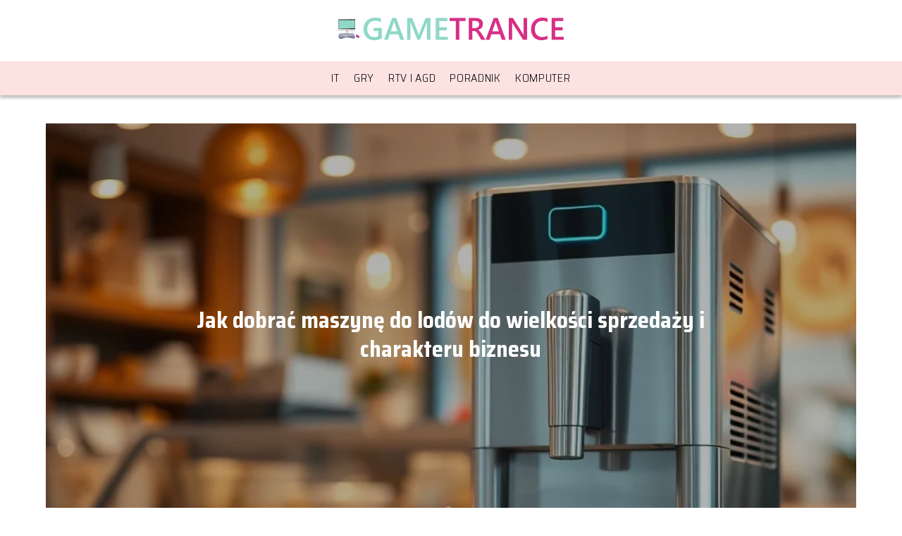

--- FILE ---
content_type: text/html; charset=UTF-8
request_url: https://gametrance.pl/page/6/
body_size: 8338
content:
<!DOCTYPE html>
<html lang="pl-PL">
<head>
    <title>gametrance.pl - Portal o elektronice, IT i grach</title>
        <meta charset="UTF-8" />
    <meta name="viewport" content="width=device-width, initial-scale=1" />
    <meta name="description" content="Portal o elektronice, IT i grach">
    <link rel="preconnect" href="https://fonts.googleapis.com">
<link rel="preconnect" href="https://fonts.gstatic.com" crossorigin>
<link href="https://fonts.googleapis.com/css2?family=Saira+Semi+Condensed:wght@300;700&display=swap" rel="stylesheet">
    <style>:root{--dark-filter-image: brightness(70%);--primary-color: #08FFC8;--secondary-color: #959292;--tertiary-color: #FDE2E2;--quaternary-color: #00000099;--image-radius: 0px;--background-radius: 0px;--btn-radius: 0px;--font-size-small: 12px;--font-size-medium: 16px;--font-size-big: 20px;--font-size-XXL: 32px;--font-color-1: #FFFFFF;--font-color-2: #000000;--font-color-3: #000000;--dark-background: rgba(0, 0, 0, 0.5);--font-family: 'Saira Semi Condensed', sans-serif;}</style>    <meta name='robots' content='max-image-preview:large' />
<script type="text/javascript">
/* <![CDATA[ */
window._wpemojiSettings = {"baseUrl":"https:\/\/s.w.org\/images\/core\/emoji\/14.0.0\/72x72\/","ext":".png","svgUrl":"https:\/\/s.w.org\/images\/core\/emoji\/14.0.0\/svg\/","svgExt":".svg","source":{"concatemoji":"https:\/\/gametrance.pl\/wp-includes\/js\/wp-emoji-release.min.js?ver=6.4.1"}};
/*! This file is auto-generated */
!function(i,n){var o,s,e;function c(e){try{var t={supportTests:e,timestamp:(new Date).valueOf()};sessionStorage.setItem(o,JSON.stringify(t))}catch(e){}}function p(e,t,n){e.clearRect(0,0,e.canvas.width,e.canvas.height),e.fillText(t,0,0);var t=new Uint32Array(e.getImageData(0,0,e.canvas.width,e.canvas.height).data),r=(e.clearRect(0,0,e.canvas.width,e.canvas.height),e.fillText(n,0,0),new Uint32Array(e.getImageData(0,0,e.canvas.width,e.canvas.height).data));return t.every(function(e,t){return e===r[t]})}function u(e,t,n){switch(t){case"flag":return n(e,"\ud83c\udff3\ufe0f\u200d\u26a7\ufe0f","\ud83c\udff3\ufe0f\u200b\u26a7\ufe0f")?!1:!n(e,"\ud83c\uddfa\ud83c\uddf3","\ud83c\uddfa\u200b\ud83c\uddf3")&&!n(e,"\ud83c\udff4\udb40\udc67\udb40\udc62\udb40\udc65\udb40\udc6e\udb40\udc67\udb40\udc7f","\ud83c\udff4\u200b\udb40\udc67\u200b\udb40\udc62\u200b\udb40\udc65\u200b\udb40\udc6e\u200b\udb40\udc67\u200b\udb40\udc7f");case"emoji":return!n(e,"\ud83e\udef1\ud83c\udffb\u200d\ud83e\udef2\ud83c\udfff","\ud83e\udef1\ud83c\udffb\u200b\ud83e\udef2\ud83c\udfff")}return!1}function f(e,t,n){var r="undefined"!=typeof WorkerGlobalScope&&self instanceof WorkerGlobalScope?new OffscreenCanvas(300,150):i.createElement("canvas"),a=r.getContext("2d",{willReadFrequently:!0}),o=(a.textBaseline="top",a.font="600 32px Arial",{});return e.forEach(function(e){o[e]=t(a,e,n)}),o}function t(e){var t=i.createElement("script");t.src=e,t.defer=!0,i.head.appendChild(t)}"undefined"!=typeof Promise&&(o="wpEmojiSettingsSupports",s=["flag","emoji"],n.supports={everything:!0,everythingExceptFlag:!0},e=new Promise(function(e){i.addEventListener("DOMContentLoaded",e,{once:!0})}),new Promise(function(t){var n=function(){try{var e=JSON.parse(sessionStorage.getItem(o));if("object"==typeof e&&"number"==typeof e.timestamp&&(new Date).valueOf()<e.timestamp+604800&&"object"==typeof e.supportTests)return e.supportTests}catch(e){}return null}();if(!n){if("undefined"!=typeof Worker&&"undefined"!=typeof OffscreenCanvas&&"undefined"!=typeof URL&&URL.createObjectURL&&"undefined"!=typeof Blob)try{var e="postMessage("+f.toString()+"("+[JSON.stringify(s),u.toString(),p.toString()].join(",")+"));",r=new Blob([e],{type:"text/javascript"}),a=new Worker(URL.createObjectURL(r),{name:"wpTestEmojiSupports"});return void(a.onmessage=function(e){c(n=e.data),a.terminate(),t(n)})}catch(e){}c(n=f(s,u,p))}t(n)}).then(function(e){for(var t in e)n.supports[t]=e[t],n.supports.everything=n.supports.everything&&n.supports[t],"flag"!==t&&(n.supports.everythingExceptFlag=n.supports.everythingExceptFlag&&n.supports[t]);n.supports.everythingExceptFlag=n.supports.everythingExceptFlag&&!n.supports.flag,n.DOMReady=!1,n.readyCallback=function(){n.DOMReady=!0}}).then(function(){return e}).then(function(){var e;n.supports.everything||(n.readyCallback(),(e=n.source||{}).concatemoji?t(e.concatemoji):e.wpemoji&&e.twemoji&&(t(e.twemoji),t(e.wpemoji)))}))}((window,document),window._wpemojiSettings);
/* ]]> */
</script>
<style id='wp-emoji-styles-inline-css' type='text/css'>

	img.wp-smiley, img.emoji {
		display: inline !important;
		border: none !important;
		box-shadow: none !important;
		height: 1em !important;
		width: 1em !important;
		margin: 0 0.07em !important;
		vertical-align: -0.1em !important;
		background: none !important;
		padding: 0 !important;
	}
</style>
<link rel='stylesheet' id='wp-block-library-css' href='https://gametrance.pl/wp-includes/css/dist/block-library/style.min.css?ver=6.4.1' type='text/css' media='all' />
<style id='classic-theme-styles-inline-css' type='text/css'>
/*! This file is auto-generated */
.wp-block-button__link{color:#fff;background-color:#32373c;border-radius:9999px;box-shadow:none;text-decoration:none;padding:calc(.667em + 2px) calc(1.333em + 2px);font-size:1.125em}.wp-block-file__button{background:#32373c;color:#fff;text-decoration:none}
</style>
<style id='global-styles-inline-css' type='text/css'>
body{--wp--preset--color--black: #000000;--wp--preset--color--cyan-bluish-gray: #abb8c3;--wp--preset--color--white: #ffffff;--wp--preset--color--pale-pink: #f78da7;--wp--preset--color--vivid-red: #cf2e2e;--wp--preset--color--luminous-vivid-orange: #ff6900;--wp--preset--color--luminous-vivid-amber: #fcb900;--wp--preset--color--light-green-cyan: #7bdcb5;--wp--preset--color--vivid-green-cyan: #00d084;--wp--preset--color--pale-cyan-blue: #8ed1fc;--wp--preset--color--vivid-cyan-blue: #0693e3;--wp--preset--color--vivid-purple: #9b51e0;--wp--preset--gradient--vivid-cyan-blue-to-vivid-purple: linear-gradient(135deg,rgba(6,147,227,1) 0%,rgb(155,81,224) 100%);--wp--preset--gradient--light-green-cyan-to-vivid-green-cyan: linear-gradient(135deg,rgb(122,220,180) 0%,rgb(0,208,130) 100%);--wp--preset--gradient--luminous-vivid-amber-to-luminous-vivid-orange: linear-gradient(135deg,rgba(252,185,0,1) 0%,rgba(255,105,0,1) 100%);--wp--preset--gradient--luminous-vivid-orange-to-vivid-red: linear-gradient(135deg,rgba(255,105,0,1) 0%,rgb(207,46,46) 100%);--wp--preset--gradient--very-light-gray-to-cyan-bluish-gray: linear-gradient(135deg,rgb(238,238,238) 0%,rgb(169,184,195) 100%);--wp--preset--gradient--cool-to-warm-spectrum: linear-gradient(135deg,rgb(74,234,220) 0%,rgb(151,120,209) 20%,rgb(207,42,186) 40%,rgb(238,44,130) 60%,rgb(251,105,98) 80%,rgb(254,248,76) 100%);--wp--preset--gradient--blush-light-purple: linear-gradient(135deg,rgb(255,206,236) 0%,rgb(152,150,240) 100%);--wp--preset--gradient--blush-bordeaux: linear-gradient(135deg,rgb(254,205,165) 0%,rgb(254,45,45) 50%,rgb(107,0,62) 100%);--wp--preset--gradient--luminous-dusk: linear-gradient(135deg,rgb(255,203,112) 0%,rgb(199,81,192) 50%,rgb(65,88,208) 100%);--wp--preset--gradient--pale-ocean: linear-gradient(135deg,rgb(255,245,203) 0%,rgb(182,227,212) 50%,rgb(51,167,181) 100%);--wp--preset--gradient--electric-grass: linear-gradient(135deg,rgb(202,248,128) 0%,rgb(113,206,126) 100%);--wp--preset--gradient--midnight: linear-gradient(135deg,rgb(2,3,129) 0%,rgb(40,116,252) 100%);--wp--preset--font-size--small: 13px;--wp--preset--font-size--medium: 20px;--wp--preset--font-size--large: 36px;--wp--preset--font-size--x-large: 42px;--wp--preset--spacing--20: 0.44rem;--wp--preset--spacing--30: 0.67rem;--wp--preset--spacing--40: 1rem;--wp--preset--spacing--50: 1.5rem;--wp--preset--spacing--60: 2.25rem;--wp--preset--spacing--70: 3.38rem;--wp--preset--spacing--80: 5.06rem;--wp--preset--shadow--natural: 6px 6px 9px rgba(0, 0, 0, 0.2);--wp--preset--shadow--deep: 12px 12px 50px rgba(0, 0, 0, 0.4);--wp--preset--shadow--sharp: 6px 6px 0px rgba(0, 0, 0, 0.2);--wp--preset--shadow--outlined: 6px 6px 0px -3px rgba(255, 255, 255, 1), 6px 6px rgba(0, 0, 0, 1);--wp--preset--shadow--crisp: 6px 6px 0px rgba(0, 0, 0, 1);}:where(.is-layout-flex){gap: 0.5em;}:where(.is-layout-grid){gap: 0.5em;}body .is-layout-flow > .alignleft{float: left;margin-inline-start: 0;margin-inline-end: 2em;}body .is-layout-flow > .alignright{float: right;margin-inline-start: 2em;margin-inline-end: 0;}body .is-layout-flow > .aligncenter{margin-left: auto !important;margin-right: auto !important;}body .is-layout-constrained > .alignleft{float: left;margin-inline-start: 0;margin-inline-end: 2em;}body .is-layout-constrained > .alignright{float: right;margin-inline-start: 2em;margin-inline-end: 0;}body .is-layout-constrained > .aligncenter{margin-left: auto !important;margin-right: auto !important;}body .is-layout-constrained > :where(:not(.alignleft):not(.alignright):not(.alignfull)){max-width: var(--wp--style--global--content-size);margin-left: auto !important;margin-right: auto !important;}body .is-layout-constrained > .alignwide{max-width: var(--wp--style--global--wide-size);}body .is-layout-flex{display: flex;}body .is-layout-flex{flex-wrap: wrap;align-items: center;}body .is-layout-flex > *{margin: 0;}body .is-layout-grid{display: grid;}body .is-layout-grid > *{margin: 0;}:where(.wp-block-columns.is-layout-flex){gap: 2em;}:where(.wp-block-columns.is-layout-grid){gap: 2em;}:where(.wp-block-post-template.is-layout-flex){gap: 1.25em;}:where(.wp-block-post-template.is-layout-grid){gap: 1.25em;}.has-black-color{color: var(--wp--preset--color--black) !important;}.has-cyan-bluish-gray-color{color: var(--wp--preset--color--cyan-bluish-gray) !important;}.has-white-color{color: var(--wp--preset--color--white) !important;}.has-pale-pink-color{color: var(--wp--preset--color--pale-pink) !important;}.has-vivid-red-color{color: var(--wp--preset--color--vivid-red) !important;}.has-luminous-vivid-orange-color{color: var(--wp--preset--color--luminous-vivid-orange) !important;}.has-luminous-vivid-amber-color{color: var(--wp--preset--color--luminous-vivid-amber) !important;}.has-light-green-cyan-color{color: var(--wp--preset--color--light-green-cyan) !important;}.has-vivid-green-cyan-color{color: var(--wp--preset--color--vivid-green-cyan) !important;}.has-pale-cyan-blue-color{color: var(--wp--preset--color--pale-cyan-blue) !important;}.has-vivid-cyan-blue-color{color: var(--wp--preset--color--vivid-cyan-blue) !important;}.has-vivid-purple-color{color: var(--wp--preset--color--vivid-purple) !important;}.has-black-background-color{background-color: var(--wp--preset--color--black) !important;}.has-cyan-bluish-gray-background-color{background-color: var(--wp--preset--color--cyan-bluish-gray) !important;}.has-white-background-color{background-color: var(--wp--preset--color--white) !important;}.has-pale-pink-background-color{background-color: var(--wp--preset--color--pale-pink) !important;}.has-vivid-red-background-color{background-color: var(--wp--preset--color--vivid-red) !important;}.has-luminous-vivid-orange-background-color{background-color: var(--wp--preset--color--luminous-vivid-orange) !important;}.has-luminous-vivid-amber-background-color{background-color: var(--wp--preset--color--luminous-vivid-amber) !important;}.has-light-green-cyan-background-color{background-color: var(--wp--preset--color--light-green-cyan) !important;}.has-vivid-green-cyan-background-color{background-color: var(--wp--preset--color--vivid-green-cyan) !important;}.has-pale-cyan-blue-background-color{background-color: var(--wp--preset--color--pale-cyan-blue) !important;}.has-vivid-cyan-blue-background-color{background-color: var(--wp--preset--color--vivid-cyan-blue) !important;}.has-vivid-purple-background-color{background-color: var(--wp--preset--color--vivid-purple) !important;}.has-black-border-color{border-color: var(--wp--preset--color--black) !important;}.has-cyan-bluish-gray-border-color{border-color: var(--wp--preset--color--cyan-bluish-gray) !important;}.has-white-border-color{border-color: var(--wp--preset--color--white) !important;}.has-pale-pink-border-color{border-color: var(--wp--preset--color--pale-pink) !important;}.has-vivid-red-border-color{border-color: var(--wp--preset--color--vivid-red) !important;}.has-luminous-vivid-orange-border-color{border-color: var(--wp--preset--color--luminous-vivid-orange) !important;}.has-luminous-vivid-amber-border-color{border-color: var(--wp--preset--color--luminous-vivid-amber) !important;}.has-light-green-cyan-border-color{border-color: var(--wp--preset--color--light-green-cyan) !important;}.has-vivid-green-cyan-border-color{border-color: var(--wp--preset--color--vivid-green-cyan) !important;}.has-pale-cyan-blue-border-color{border-color: var(--wp--preset--color--pale-cyan-blue) !important;}.has-vivid-cyan-blue-border-color{border-color: var(--wp--preset--color--vivid-cyan-blue) !important;}.has-vivid-purple-border-color{border-color: var(--wp--preset--color--vivid-purple) !important;}.has-vivid-cyan-blue-to-vivid-purple-gradient-background{background: var(--wp--preset--gradient--vivid-cyan-blue-to-vivid-purple) !important;}.has-light-green-cyan-to-vivid-green-cyan-gradient-background{background: var(--wp--preset--gradient--light-green-cyan-to-vivid-green-cyan) !important;}.has-luminous-vivid-amber-to-luminous-vivid-orange-gradient-background{background: var(--wp--preset--gradient--luminous-vivid-amber-to-luminous-vivid-orange) !important;}.has-luminous-vivid-orange-to-vivid-red-gradient-background{background: var(--wp--preset--gradient--luminous-vivid-orange-to-vivid-red) !important;}.has-very-light-gray-to-cyan-bluish-gray-gradient-background{background: var(--wp--preset--gradient--very-light-gray-to-cyan-bluish-gray) !important;}.has-cool-to-warm-spectrum-gradient-background{background: var(--wp--preset--gradient--cool-to-warm-spectrum) !important;}.has-blush-light-purple-gradient-background{background: var(--wp--preset--gradient--blush-light-purple) !important;}.has-blush-bordeaux-gradient-background{background: var(--wp--preset--gradient--blush-bordeaux) !important;}.has-luminous-dusk-gradient-background{background: var(--wp--preset--gradient--luminous-dusk) !important;}.has-pale-ocean-gradient-background{background: var(--wp--preset--gradient--pale-ocean) !important;}.has-electric-grass-gradient-background{background: var(--wp--preset--gradient--electric-grass) !important;}.has-midnight-gradient-background{background: var(--wp--preset--gradient--midnight) !important;}.has-small-font-size{font-size: var(--wp--preset--font-size--small) !important;}.has-medium-font-size{font-size: var(--wp--preset--font-size--medium) !important;}.has-large-font-size{font-size: var(--wp--preset--font-size--large) !important;}.has-x-large-font-size{font-size: var(--wp--preset--font-size--x-large) !important;}
.wp-block-navigation a:where(:not(.wp-element-button)){color: inherit;}
:where(.wp-block-post-template.is-layout-flex){gap: 1.25em;}:where(.wp-block-post-template.is-layout-grid){gap: 1.25em;}
:where(.wp-block-columns.is-layout-flex){gap: 2em;}:where(.wp-block-columns.is-layout-grid){gap: 2em;}
.wp-block-pullquote{font-size: 1.5em;line-height: 1.6;}
</style>
<link rel='stylesheet' id='tp_theme_maker_style-css' href='https://gametrance.pl/wp-content/themes/tp-wordpress-theme/assets/css/styles.css?ver=6.4.1' type='text/css' media='all' />
<script type="text/javascript" src="https://gametrance.pl/wp-content/themes/tp-wordpress-theme/assets/js/scripts.js?ver=0.1.1" id="tp_theme_maker_style-js"></script>
<link rel="https://api.w.org/" href="https://gametrance.pl/wp-json/" /><link rel="EditURI" type="application/rsd+xml" title="RSD" href="https://gametrance.pl/xmlrpc.php?rsd" />
<meta name="generator" content="WordPress 6.4.1" />
<link rel="icon" href="https://gametrance.pl/wp-content/uploads/2023/06/favicon_gametrance.png" sizes="32x32" />
<link rel="icon" href="https://gametrance.pl/wp-content/uploads/2023/06/favicon_gametrance.png" sizes="192x192" />
<link rel="apple-touch-icon" href="https://gametrance.pl/wp-content/uploads/2023/06/favicon_gametrance.png" />
<meta name="msapplication-TileImage" content="https://gametrance.pl/wp-content/uploads/2023/06/favicon_gametrance.png" />
</head>
<body>

<div data-ad-ignore="true" class="header2">

    <a class="header2__logo" href="https://gametrance.pl">
        <img  src="https://gametrance.pl/wp-content/uploads/2025/04/gametrance-logo.png" data-src="https://gametrance.pl/wp-content/uploads/2025/04/gametrance-logo.png" alt="Logo gametrance.pl">
    </a>

    <div class="menu-nav hidden">
        <svg class="menu-button arrow-down">
            <use xlink:href="https://gametrance.pl/wp-content/themes/tp-wordpress-theme/assets/img/sprite.svg#icon-chevron-small-right"></use>
        </svg>

        <ul class="menu-nav-list hidden"><li id="menu-item-28" class="menu-item menu-item-type-taxonomy menu-item-object-category menu-item-28 header2__menu--el"><a href="https://gametrance.pl/category/uncategorized/">IT</a></li>
<li id="menu-item-29" class="menu-item menu-item-type-taxonomy menu-item-object-category menu-item-29 header2__menu--el"><a href="https://gametrance.pl/category/gry/">Gry</a></li>
<li id="menu-item-30" class="menu-item menu-item-type-taxonomy menu-item-object-category menu-item-30 header2__menu--el"><a href="https://gametrance.pl/category/rtv-i-agd/">RTV i AGD</a></li>
<li id="menu-item-31" class="menu-item menu-item-type-taxonomy menu-item-object-category menu-item-31 header2__menu--el"><a href="https://gametrance.pl/category/poradnik/">Poradnik</a></li>
<li id="menu-item-32" class="menu-item menu-item-type-taxonomy menu-item-object-category menu-item-32 header2__menu--el"><a href="https://gametrance.pl/category/komputer/">Komputer</a></li>
</ul>    </div>
    <div class="header2__menu styleC"><ul class="header2__menu--list"><li class="menu-item menu-item-type-taxonomy menu-item-object-category menu-item-28 header2__menu--el"><a href="https://gametrance.pl/category/uncategorized/">IT</a></li>
<li class="menu-item menu-item-type-taxonomy menu-item-object-category menu-item-29 header2__menu--el"><a href="https://gametrance.pl/category/gry/">Gry</a></li>
<li class="menu-item menu-item-type-taxonomy menu-item-object-category menu-item-30 header2__menu--el"><a href="https://gametrance.pl/category/rtv-i-agd/">RTV i AGD</a></li>
<li class="menu-item menu-item-type-taxonomy menu-item-object-category menu-item-31 header2__menu--el"><a href="https://gametrance.pl/category/poradnik/">Poradnik</a></li>
<li class="menu-item menu-item-type-taxonomy menu-item-object-category menu-item-32 header2__menu--el"><a href="https://gametrance.pl/category/komputer/">Komputer</a></li>
</ul></div>
</div>
<div data-ad-ignore="true" class="newest7 component">

    <div class="grid-container n7">
                <span class="newest7--image-wrapper grid-box">
            <a href="https://gametrance.pl/jak-dobrac-maszyne-do-lodow-do-wielkosci-sprzedazy-i-charakteru-biznesu/">
                     <picture>
                            <source media="(max-width: 799px)" srcset="https://images.gametrance.pl/2026/01/d983f450-ff69-487c-ad34-c877625dd414-300x225.webp" />
                            <source media="(min-width: 800px)" srcset="https://images.gametrance.pl/2026/01/d983f450-ff69-487c-ad34-c877625dd414.webp" />
               <img class="newest7--image lazy-img horizontal-n7"
                    src=""
                    data-src="https://images.gametrance.pl/2026/01/d983f450-ff69-487c-ad34-c877625dd414-300x225.webp"
                    alt="Jak dobrać maszynę do lodów do wielkości sprzedaży i charakteru biznesu">
                        </picture>
            </a>

            </span>

        
        <h3 class="newest7__title n7 grid-box"><a title="Jak dobrać maszynę do lodów do wielkości sprzedaży i charakteru biznesu" class="text-one-line" href="https://gametrance.pl/jak-dobrac-maszyne-do-lodow-do-wielkosci-sprzedazy-i-charakteru-biznesu/">Jak dobrać maszynę do lodów do wielkości sprzedaży i charakteru biznesu</a></h3>

        <div class="newest7__articles n7 grid-box">
                            <h3 class="newest7__articles--title"><a title="Fotel biurowy ergonomiczny jako sposób na poprawę komfortu wielogodzinnej pracy" class="text-one-line" href="https://gametrance.pl/fotel-biurowy-ergonomiczny-jako-sposob-na-poprawe-komfortu-wielogodzinnej-pracy/">Fotel biurowy ergonomiczny jako sposób na poprawę komfortu wielogodzinnej pracy</a></h3>

                            <h3 class="newest7__articles--title"><a title="Zrównoważone rozwiązania technologiczne w przetwórstwie spożywczym" class="text-one-line" href="https://gametrance.pl/zrownowazone-rozwiazania-technologiczne-w-przetworstwie-spozywczym/">Zrównoważone rozwiązania technologiczne w przetwórstwie spożywczym</a></h3>

                            <h3 class="newest7__articles--title"><a title="Netia Internet – szybkie i stabilne połączenie dla domu i firmy" class="text-one-line" href="https://gametrance.pl/netia-internet-szybkie-i-stabilne-polaczenie-dla-domu-i-firmy/">Netia Internet – szybkie i stabilne połączenie dla domu i firmy</a></h3>

                    </div>
    </div>

    <svg class="icon n7 left">
        <use xlink:href="https://gametrance.pl/wp-content/themes/tp-wordpress-theme/assets/img/sprite.svg#icon-arrow-3-left"></use>
    </svg>
    <svg class="icon n7 right">
        <use xlink:href="https://gametrance.pl/wp-content/themes/tp-wordpress-theme/assets/img/sprite.svg#icon-arrow-3-right"></use>
    </svg>
</div>



    <div class="widget4 component">
  <div class="widget__title-4-container">
      <svg class="widget__title-4-icon">
          <use xlink:href="https://gametrance.pl/wp-content/themes/tp-wordpress-theme/assets/img/sprite.svg#icon-star"></use>
      </svg>
      <p class="widget__title-4"><a href="https://gametrance.pl/category/gry/">Gry</a></p>
  </div>

        <div class="widget4__images-container grid-container">

                            <span class="widget4__image-wrapper grid-box">
          <a class="widget4__image" href="https://gametrance.pl/dlaczego-gracze-wybieraja-kierownice-moza-racing-przeglad-mozliwosci/">
                 <picture>
                     <source media="(max-width: 799px)"
                             srcset="https://images.gametrance.pl/2025/08/35a54f80-a5d9-42b5-b7a2-e3ad8dfeec8c-150x150.webp"/>
                     <source media="(min-width: 800px)"
                             srcset="https://images.gametrance.pl/2025/08/35a54f80-a5d9-42b5-b7a2-e3ad8dfeec8c-300x163.webp"/>

                    <img class="uw-w4"
                            src=""
                            data-src="https://images.gametrance.pl/2025/08/35a54f80-a5d9-42b5-b7a2-e3ad8dfeec8c-300x163.webp"
                            alt="Dlaczego gracze wybierają kierownice Moza Racing">
                 </picture>
          </a>
      <h3 class="widget4__image-title"><a title="Dlaczego gracze wybierają kierownice Moza Racing? Przegląd możliwości" class="text-one-line" href="https://gametrance.pl/dlaczego-gracze-wybieraja-kierownice-moza-racing-przeglad-mozliwosci/">Dlaczego gracze wybierają kierownice Moza Racing? Przegląd możliwości</a></h3>
    </span>

                            <span class="widget4__image-wrapper grid-box">
          <a class="widget4__image" href="https://gametrance.pl/esport-jak-rozgrywki-komputerowe-zyskuja-na-popularnosci-i-rozwijaja-sie-na-calym-swiecie/">
                 <picture>
                     <source media="(max-width: 799px)"
                             srcset="https://images.gametrance.pl/2025/06/9d334e67-f6f6-4485-a764-6a719a9ec3bb-150x150.webp"/>
                     <source media="(min-width: 800px)"
                             srcset="https://images.gametrance.pl/2025/06/9d334e67-f6f6-4485-a764-6a719a9ec3bb-300x200.webp"/>

                    <img class="horizontal-w4"
                            src=""
                            data-src="https://images.gametrance.pl/2025/06/9d334e67-f6f6-4485-a764-6a719a9ec3bb-300x200.webp"
                            alt="Esport">
                 </picture>
          </a>
      <h3 class="widget4__image-title"><a title="Esport – Jak rozgrywki komputerowe zyskują na popularności i rozwijają się na całym świecie" class="text-one-line" href="https://gametrance.pl/esport-jak-rozgrywki-komputerowe-zyskuja-na-popularnosci-i-rozwijaja-sie-na-calym-swiecie/">Esport – Jak rozgrywki komputerowe zyskują na popularności i rozwijają się na całym świecie</a></h3>
    </span>

                            <span class="widget4__image-wrapper grid-box">
          <a class="widget4__image" href="https://gametrance.pl/jaki-telewizor-dla-gracza-podpowiadamy-na-co-zwrocic-uwage/">
                 <picture>
                     <source media="(max-width: 799px)"
                             srcset="https://images.gametrance.pl/2025/06/4a261425-f232-41ec-878e-91bb3cbe0a16-150x150.webp"/>
                     <source media="(min-width: 800px)"
                             srcset="https://images.gametrance.pl/2025/06/4a261425-f232-41ec-878e-91bb3cbe0a16-300x158.webp"/>

                    <img class="uw-w4"
                            src=""
                            data-src="https://images.gametrance.pl/2025/06/4a261425-f232-41ec-878e-91bb3cbe0a16-300x158.webp"
                            alt="Jaki telewizor dla gracza? Podpowiadamy, na co zwrócić uwagę">
                 </picture>
          </a>
      <h3 class="widget4__image-title"><a title="Jaki telewizor dla gracza? Podpowiadamy, na co zwrócić uwagę" class="text-one-line" href="https://gametrance.pl/jaki-telewizor-dla-gracza-podpowiadamy-na-co-zwrocic-uwage/">Jaki telewizor dla gracza? Podpowiadamy, na co zwrócić uwagę</a></h3>
    </span>

                        <svg class="icon w4">
                <use xlink:href="https://gametrance.pl/wp-content/themes/tp-wordpress-theme/assets/img/sprite.svg#icon-arrow-3-left"></use>
            </svg>
        </div>
    </div>







    <div class="widget4 component">
  <div class="widget__title-4-container">
      <svg class="widget__title-4-icon">
          <use xlink:href="https://gametrance.pl/wp-content/themes/tp-wordpress-theme/assets/img/sprite.svg#icon-star"></use>
      </svg>
      <p class="widget__title-4"><a href="https://gametrance.pl/category/uncategorized/">IT</a></p>
  </div>

        <div class="widget4__images-container grid-container">

                            <span class="widget4__image-wrapper grid-box">
          <a class="widget4__image" href="https://gametrance.pl/zrownowazone-rozwiazania-technologiczne-w-przetworstwie-spozywczym/">
                 <picture>
                     <source media="(max-width: 799px)"
                             srcset="https://images.gametrance.pl/2025/10/55950a97-f62f-4da1-a82c-5a2c7a4d682e-150x150.webp"/>
                     <source media="(min-width: 800px)"
                             srcset="https://images.gametrance.pl/2025/10/55950a97-f62f-4da1-a82c-5a2c7a4d682e-300x225.webp"/>

                    <img class="horizontal-w4"
                            src=""
                            data-src="https://images.gametrance.pl/2025/10/55950a97-f62f-4da1-a82c-5a2c7a4d682e-300x225.webp"
                            alt="Zrównoważone rozwiązania technologiczne w przetwórstwie spożywczym">
                 </picture>
          </a>
      <h3 class="widget4__image-title"><a title="Zrównoważone rozwiązania technologiczne w przetwórstwie spożywczym" class="text-one-line" href="https://gametrance.pl/zrownowazone-rozwiazania-technologiczne-w-przetworstwie-spozywczym/">Zrównoważone rozwiązania technologiczne w przetwórstwie spożywczym</a></h3>
    </span>

                            <span class="widget4__image-wrapper grid-box">
          <a class="widget4__image" href="https://gametrance.pl/czym-jest-audyt-bezpieczenstwa-informatycznego-i-dlaczego-jest-tak-wazny-dla-firm/">
                 <picture>
                     <source media="(max-width: 799px)"
                             srcset="https://images.gametrance.pl/2025/06/1db3cd33-a538-45e0-bba5-ca97aa745ea5-150x150.webp"/>
                     <source media="(min-width: 800px)"
                             srcset="https://images.gametrance.pl/2025/06/1db3cd33-a538-45e0-bba5-ca97aa745ea5-300x171.webp"/>

                    <img class="horizontal-w4"
                            src=""
                            data-src="https://images.gametrance.pl/2025/06/1db3cd33-a538-45e0-bba5-ca97aa745ea5-300x171.webp"
                            alt="audyt bezpieczeństwa informatycznego">
                 </picture>
          </a>
      <h3 class="widget4__image-title"><a title="Czym jest audyt bezpieczeństwa informatycznego i dlaczego jest tak ważny dla firm?" class="text-one-line" href="https://gametrance.pl/czym-jest-audyt-bezpieczenstwa-informatycznego-i-dlaczego-jest-tak-wazny-dla-firm/">Czym jest audyt bezpieczeństwa informatycznego i dlaczego jest tak ważny dla firm?</a></h3>
    </span>

                            <span class="widget4__image-wrapper grid-box">
          <a class="widget4__image" href="https://gametrance.pl/czym-jest-sztuczna-inteligencja/">
                 <picture>
                     <source media="(max-width: 799px)"
                             srcset="https://gametrance.pl/wp-content/uploads/2023/06/czym-jest-sztuczna-inteligencja-150x150.jpg"/>
                     <source media="(min-width: 800px)"
                             srcset="https://gametrance.pl/wp-content/uploads/2023/06/czym-jest-sztuczna-inteligencja-300x187.jpg"/>

                    <img class="horizontal-w4"
                            src=""
                            data-src="https://gametrance.pl/wp-content/uploads/2023/06/czym-jest-sztuczna-inteligencja-300x187.jpg"
                            alt="Czym jest sztuczna inteligencja">
                 </picture>
          </a>
      <h3 class="widget4__image-title"><a title="Czym jest sztuczna inteligencja?" class="text-one-line" href="https://gametrance.pl/czym-jest-sztuczna-inteligencja/">Czym jest sztuczna inteligencja?</a></h3>
    </span>

                        <svg class="icon w4">
                <use xlink:href="https://gametrance.pl/wp-content/themes/tp-wordpress-theme/assets/img/sprite.svg#icon-arrow-3-left"></use>
            </svg>
        </div>
    </div>







    <div class="widget4 component">
  <div class="widget__title-4-container">
      <svg class="widget__title-4-icon">
          <use xlink:href="https://gametrance.pl/wp-content/themes/tp-wordpress-theme/assets/img/sprite.svg#icon-star"></use>
      </svg>
      <p class="widget__title-4"><a href="https://gametrance.pl/category/komputer/">Komputer</a></p>
  </div>

        <div class="widget4__images-container grid-container">

                            <span class="widget4__image-wrapper grid-box">
          <a class="widget4__image" href="https://gametrance.pl/fotel-biurowy-ergonomiczny-jako-sposob-na-poprawe-komfortu-wielogodzinnej-pracy/">
                 <picture>
                     <source media="(max-width: 799px)"
                             srcset="https://images.gametrance.pl/2025/12/3c19428a-cb88-49f3-9c97-890111c77e25-150x150.webp"/>
                     <source media="(min-width: 800px)"
                             srcset="https://images.gametrance.pl/2025/12/3c19428a-cb88-49f3-9c97-890111c77e25-300x225.webp"/>

                    <img class="horizontal-w4"
                            src=""
                            data-src="https://images.gametrance.pl/2025/12/3c19428a-cb88-49f3-9c97-890111c77e25-300x225.webp"
                            alt="Fotel biurowy ergonomiczny">
                 </picture>
          </a>
      <h3 class="widget4__image-title"><a title="Fotel biurowy ergonomiczny jako sposób na poprawę komfortu wielogodzinnej pracy" class="text-one-line" href="https://gametrance.pl/fotel-biurowy-ergonomiczny-jako-sposob-na-poprawe-komfortu-wielogodzinnej-pracy/">Fotel biurowy ergonomiczny jako sposób na poprawę komfortu wielogodzinnej pracy</a></h3>
    </span>

                            <span class="widget4__image-wrapper grid-box">
          <a class="widget4__image" href="https://gametrance.pl/netia-internet-szybkie-i-stabilne-polaczenie-dla-domu-i-firmy/">
                 <picture>
                     <source media="(max-width: 799px)"
                             srcset="https://images.gametrance.pl/2025/10/85d4ccf1-b751-4511-833e-a4680f446bc3-150x150.webp"/>
                     <source media="(min-width: 800px)"
                             srcset="https://images.gametrance.pl/2025/10/85d4ccf1-b751-4511-833e-a4680f446bc3-300x225.webp"/>

                    <img class="horizontal-w4"
                            src=""
                            data-src="https://images.gametrance.pl/2025/10/85d4ccf1-b751-4511-833e-a4680f446bc3-300x225.webp"
                            alt="Netia Internet">
                 </picture>
          </a>
      <h3 class="widget4__image-title"><a title="Netia Internet – szybkie i stabilne połączenie dla domu i firmy" class="text-one-line" href="https://gametrance.pl/netia-internet-szybkie-i-stabilne-polaczenie-dla-domu-i-firmy/">Netia Internet – szybkie i stabilne połączenie dla domu i firmy</a></h3>
    </span>

                            <span class="widget4__image-wrapper grid-box">
          <a class="widget4__image" href="https://gametrance.pl/fotel-gamingowy-czy-biurowy-ktory-wybrac-i-czym-sie-roznia/">
                 <picture>
                     <source media="(max-width: 799px)"
                             srcset="https://images.gametrance.pl/2025/09/ab9123a2-5356-4726-9c98-61096eda5514-150x150.webp"/>
                     <source media="(min-width: 800px)"
                             srcset="https://images.gametrance.pl/2025/09/ab9123a2-5356-4726-9c98-61096eda5514-300x225.webp"/>

                    <img class="horizontal-w4"
                            src=""
                            data-src="https://images.gametrance.pl/2025/09/ab9123a2-5356-4726-9c98-61096eda5514-300x225.webp"
                            alt="Fotel gamingowy czy biurowy">
                 </picture>
          </a>
      <h3 class="widget4__image-title"><a title="Fotel gamingowy czy biurowy – który wybrać i czym się różnią?" class="text-one-line" href="https://gametrance.pl/fotel-gamingowy-czy-biurowy-ktory-wybrac-i-czym-sie-roznia/">Fotel gamingowy czy biurowy – który wybrać i czym się różnią?</a></h3>
    </span>

                        <svg class="icon w4">
                <use xlink:href="https://gametrance.pl/wp-content/themes/tp-wordpress-theme/assets/img/sprite.svg#icon-arrow-3-left"></use>
            </svg>
        </div>
    </div>







    <div class="widget4 component">
  <div class="widget__title-4-container">
      <svg class="widget__title-4-icon">
          <use xlink:href="https://gametrance.pl/wp-content/themes/tp-wordpress-theme/assets/img/sprite.svg#icon-star"></use>
      </svg>
      <p class="widget__title-4"><a href="https://gametrance.pl/category/poradnik/">Poradnik</a></p>
  </div>

        <div class="widget4__images-container grid-container">

                            <span class="widget4__image-wrapper grid-box">
          <a class="widget4__image" href="https://gametrance.pl/jak-dobrac-maszyne-do-lodow-do-wielkosci-sprzedazy-i-charakteru-biznesu/">
                 <picture>
                     <source media="(max-width: 799px)"
                             srcset="https://images.gametrance.pl/2026/01/d983f450-ff69-487c-ad34-c877625dd414-150x150.webp"/>
                     <source media="(min-width: 800px)"
                             srcset="https://images.gametrance.pl/2026/01/d983f450-ff69-487c-ad34-c877625dd414-300x225.webp"/>

                    <img class="horizontal-w4"
                            src=""
                            data-src="https://images.gametrance.pl/2026/01/d983f450-ff69-487c-ad34-c877625dd414-300x225.webp"
                            alt="Jak dobrać maszynę do lodów do wielkości sprzedaży i charakteru biznesu">
                 </picture>
          </a>
      <h3 class="widget4__image-title"><a title="Jak dobrać maszynę do lodów do wielkości sprzedaży i charakteru biznesu" class="text-one-line" href="https://gametrance.pl/jak-dobrac-maszyne-do-lodow-do-wielkosci-sprzedazy-i-charakteru-biznesu/">Jak dobrać maszynę do lodów do wielkości sprzedaży i charakteru biznesu</a></h3>
    </span>

                            <span class="widget4__image-wrapper grid-box">
          <a class="widget4__image" href="https://gametrance.pl/szafy-chlodnicze-i-mroznicze-kluczowe-wyposazenie-kuchni-restauracyjnej/">
                 <picture>
                     <source media="(max-width: 799px)"
                             srcset="https://images.gametrance.pl/2025/09/c5e6d21f-c2a4-454b-9e88-742934819f24-150x150.webp"/>
                     <source media="(min-width: 800px)"
                             srcset="https://images.gametrance.pl/2025/09/c5e6d21f-c2a4-454b-9e88-742934819f24-300x200.webp"/>

                    <img class="horizontal-w4"
                            src=""
                            data-src="https://images.gametrance.pl/2025/09/c5e6d21f-c2a4-454b-9e88-742934819f24-300x200.webp"
                            alt="Szafy chłodnicze i mroźnicze">
                 </picture>
          </a>
      <h3 class="widget4__image-title"><a title="Szafy chłodnicze i mroźnicze – kluczowe wyposażenie kuchni restauracyjnej" class="text-one-line" href="https://gametrance.pl/szafy-chlodnicze-i-mroznicze-kluczowe-wyposazenie-kuchni-restauracyjnej/">Szafy chłodnicze i mroźnicze – kluczowe wyposażenie kuchni restauracyjnej</a></h3>
    </span>

                            <span class="widget4__image-wrapper grid-box">
          <a class="widget4__image" href="https://gametrance.pl/nowoczesne-systemy-ups-w-przemysle-dobor-projektowanie-i-serwis/">
                 <picture>
                     <source media="(max-width: 799px)"
                             srcset="https://images.gametrance.pl/2025/09/b810e634-ae4c-4dce-bb4e-0f4d356ebe99-150x150.webp"/>
                     <source media="(min-width: 800px)"
                             srcset="https://images.gametrance.pl/2025/09/b810e634-ae4c-4dce-bb4e-0f4d356ebe99-300x225.webp"/>

                    <img class="horizontal-w4"
                            src=""
                            data-src="https://images.gametrance.pl/2025/09/b810e634-ae4c-4dce-bb4e-0f4d356ebe99-300x225.webp"
                            alt="Nowoczesne systemy UPS w przemyśle">
                 </picture>
          </a>
      <h3 class="widget4__image-title"><a title="Nowoczesne systemy UPS w przemyśle – dobór, projektowanie i serwis" class="text-one-line" href="https://gametrance.pl/nowoczesne-systemy-ups-w-przemysle-dobor-projektowanie-i-serwis/">Nowoczesne systemy UPS w przemyśle – dobór, projektowanie i serwis</a></h3>
    </span>

                        <svg class="icon w4">
                <use xlink:href="https://gametrance.pl/wp-content/themes/tp-wordpress-theme/assets/img/sprite.svg#icon-arrow-3-left"></use>
            </svg>
        </div>
    </div>







    <div class="widget4 component">
  <div class="widget__title-4-container">
      <svg class="widget__title-4-icon">
          <use xlink:href="https://gametrance.pl/wp-content/themes/tp-wordpress-theme/assets/img/sprite.svg#icon-star"></use>
      </svg>
      <p class="widget__title-4"><a href="https://gametrance.pl/category/rtv-i-agd/">RTV i AGD</a></p>
  </div>

        <div class="widget4__images-container grid-container">

                            <span class="widget4__image-wrapper grid-box">
          <a class="widget4__image" href="https://gametrance.pl/stylowe-czajniki-elektryczne-idealne-polaczenie-designu-i-funkcjonalnosci/">
                 <picture>
                     <source media="(max-width: 799px)"
                             srcset="https://images.gametrance.pl/2025/07/7cb6179c-990a-44f0-a6bb-f3f6db9e33a9-150x150.webp"/>
                     <source media="(min-width: 800px)"
                             srcset="https://images.gametrance.pl/2025/07/7cb6179c-990a-44f0-a6bb-f3f6db9e33a9-300x225.webp"/>

                    <img class="horizontal-w4"
                            src=""
                            data-src="https://images.gametrance.pl/2025/07/7cb6179c-990a-44f0-a6bb-f3f6db9e33a9-300x225.webp"
                            alt="Stylowe czajniki elektryczne">
                 </picture>
          </a>
      <h3 class="widget4__image-title"><a title="Stylowe czajniki elektryczne – idealne połączenie designu i funkcjonalności" class="text-one-line" href="https://gametrance.pl/stylowe-czajniki-elektryczne-idealne-polaczenie-designu-i-funkcjonalnosci/">Stylowe czajniki elektryczne – idealne połączenie designu i funkcjonalności</a></h3>
    </span>

                            <span class="widget4__image-wrapper grid-box">
          <a class="widget4__image" href="https://gametrance.pl/przewodnik-po-wyborze-najlepszego-aparatu-cyfrowego/">
                 <picture>
                     <source media="(max-width: 799px)"
                             srcset="https://images.gametrance.pl/2024/07/68a4fd91-eaba-4350-91fd-dadb9addf4cb-150x150.webp"/>
                     <source media="(min-width: 800px)"
                             srcset="https://images.gametrance.pl/2024/07/68a4fd91-eaba-4350-91fd-dadb9addf4cb-300x300.webp"/>

                    <img class="square-w4"
                            src=""
                            data-src="https://images.gametrance.pl/2024/07/68a4fd91-eaba-4350-91fd-dadb9addf4cb-300x300.webp"
                            alt="Przewodnik po wyborze najlepszego aparatu cyfrowego">
                 </picture>
          </a>
      <h3 class="widget4__image-title"><a title="Przewodnik po wyborze najlepszego aparatu cyfrowego" class="text-one-line" href="https://gametrance.pl/przewodnik-po-wyborze-najlepszego-aparatu-cyfrowego/">Przewodnik po wyborze najlepszego aparatu cyfrowego</a></h3>
    </span>

                            <span class="widget4__image-wrapper grid-box">
          <a class="widget4__image" href="https://gametrance.pl/jak-wybrac-odpowiedni-blender-porady-i-rekomendacje/">
                 <picture>
                     <source media="(max-width: 799px)"
                             srcset="https://images.gametrance.pl/2024/07/ffcbe73a-9e09-4e40-a54f-04f516156e18-150x150.webp"/>
                     <source media="(min-width: 800px)"
                             srcset="https://images.gametrance.pl/2024/07/ffcbe73a-9e09-4e40-a54f-04f516156e18-300x300.webp"/>

                    <img class="square-w4"
                            src=""
                            data-src="https://images.gametrance.pl/2024/07/ffcbe73a-9e09-4e40-a54f-04f516156e18-300x300.webp"
                            alt="Jak wybrać odpowiedni blender: porady i rekomendacje">
                 </picture>
          </a>
      <h3 class="widget4__image-title"><a title="Jak wybrać odpowiedni blender: porady i rekomendacje" class="text-one-line" href="https://gametrance.pl/jak-wybrac-odpowiedni-blender-porady-i-rekomendacje/">Jak wybrać odpowiedni blender: porady i rekomendacje</a></h3>
    </span>

                        <svg class="icon w4">
                <use xlink:href="https://gametrance.pl/wp-content/themes/tp-wordpress-theme/assets/img/sprite.svg#icon-arrow-3-left"></use>
            </svg>
        </div>
    </div>






<div class="contactUs1 grid-container component">
    <div class="contactUs1__container">
        <p class="contactUs1__title">Potrzebujesz więcej informacji?</p>
        <button class="contactUs1__btn"><a rel="nofollow" href="/kontakt/">NAPISZ DO NAS</a></button>
    </div>
    <span class="icon a1"></span>
</div>
<footer>
	
    <div class="footer">
        <div class="footer__container--logo">
            <a class="footer__logo" href="https://gametrance.pl">
                <img src="https://gametrance.pl/wp-content/uploads/2025/04/gametrance-logo.png" data-src="https://gametrance.pl/wp-content/uploads/2025/04/gametrance-logo.png"
                     alt="Logo gametrance.pl">
            </a>
            <p class="footer__logo--description">Witamy na gametrance.pl! Znajdziesz tutaj artykuły związane z branżą IT. Możesz przeczytać u nas o grach, komputerach, sprzęcie RTV i AGD oraz zapoznać się z poradnikami i ciekawostkami branżowymi. Nie czekaj, sprawdź już dziś co dla Ciebie przygotowaliśmy.</p>
			<a class='footer__userLink' href='/author/redakcja-gametrance-pl/'>Redakcja</a> <a rel = ”nofollow” class='footer__userLink' href='/kontakt/'>Kontakt</a>         </div>
        <div class="footer__category">
            <ul class="footer__category--list">
				
                    <p class="footer__category--title">Kategorie:</p>
					                        <li class="footer__category--list--item">
                            <a href="https://gametrance.pl/category/gry/">
								Gry</a>
                        </li>
					                        <li class="footer__category--list--item">
                            <a href="https://gametrance.pl/category/uncategorized/">
								IT</a>
                        </li>
					                        <li class="footer__category--list--item">
                            <a href="https://gametrance.pl/category/komputer/">
								Komputer</a>
                        </li>
					                        <li class="footer__category--list--item">
                            <a href="https://gametrance.pl/category/poradnik/">
								Poradnik</a>
                        </li>
					                        <li class="footer__category--list--item">
                            <a href="https://gametrance.pl/category/rtv-i-agd/">
								RTV i AGD</a>
                        </li>
					
            </ul>
        </div>
        <div class="footer__latest">
			                <p class="footer__latest--title">Ostatnie wpisy:</p>

                <ul class="footer__latest--list">
				                    <li class="footer__latest--list--item">
                        <a href="https://gametrance.pl/jak-zrobic-strone-html-kompletny-przewodnik/">Jak zrobić stronę HTML? Kompletny przewodnik</a>
                    </li>


				                    <li class="footer__latest--list--item">
                        <a href="https://gametrance.pl/jak-zaczac-przygode-z-grami-fabularnymi/">Jak zacząć przygodę z grami fabularnymi</a>
                    </li>


				                    <li class="footer__latest--list--item">
                        <a href="https://gametrance.pl/najwazniejsze-nagrody-w-swiecie-gier-i-ich-laureaci/">Najważniejsze nagrody w świecie gier i ich laureaci</a>
                    </li>


				                    <li class="footer__latest--list--item">
                        <a href="https://gametrance.pl/12-klasycznych-gier-ktore-musisz-znac/">12 klasycznych gier, które musisz znać</a>
                    </li>


				                    </ul>
							        </div>
    </div>

	<div class="privacy-nav"><ul class="privacy-nav-list"><li id="menu-item-192" class="footerMenuItem menu-item menu-item-type-custom menu-item-object-custom menu-item-192 privacy-nav-el"><a rel="nofollow" href="https://gametrance.pl/privacy-policy/">Polityka prywatności</a></li>
<li id="menu-item-193" class="footerMenuItem menu-item menu-item-type-custom menu-item-object-custom menu-item-193 privacy-nav-el"><a href="https://gametrance.pl/mapa-serwisu/">Mapa serwisu</a></li>
<li id="menu-item-194" class="footerMenuItem menu-item menu-item-type-custom menu-item-object-custom menu-item-194 privacy-nav-el"><a rel="nofollow" href="https://gametrance.pl/regulamin/">Regulamin</a></li>
</ul></div>
</footer>





<script defer src="https://static.cloudflareinsights.com/beacon.min.js/vcd15cbe7772f49c399c6a5babf22c1241717689176015" integrity="sha512-ZpsOmlRQV6y907TI0dKBHq9Md29nnaEIPlkf84rnaERnq6zvWvPUqr2ft8M1aS28oN72PdrCzSjY4U6VaAw1EQ==" data-cf-beacon='{"version":"2024.11.0","token":"76e5d718e5ae4c4488cbb7435346b46d","r":1,"server_timing":{"name":{"cfCacheStatus":true,"cfEdge":true,"cfExtPri":true,"cfL4":true,"cfOrigin":true,"cfSpeedBrain":true},"location_startswith":null}}' crossorigin="anonymous"></script>
</body>
</html>